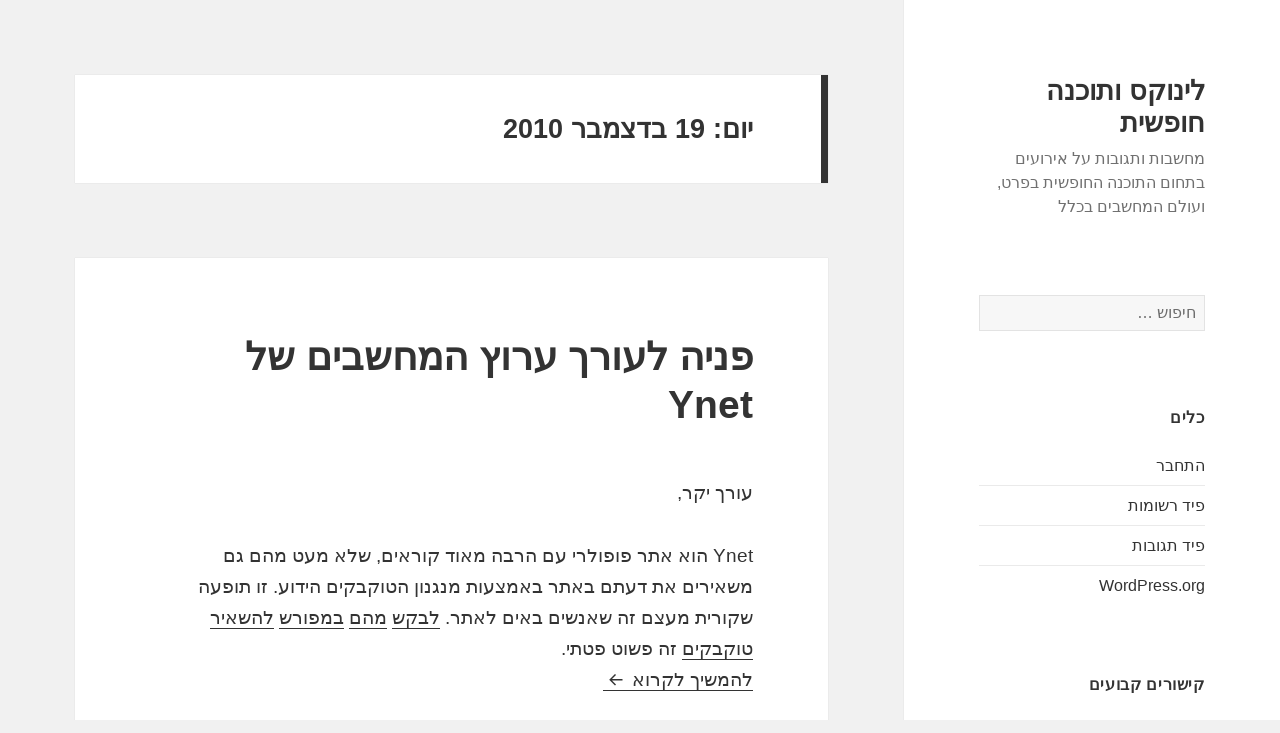

--- FILE ---
content_type: text/html; charset=UTF-8
request_url: https://blog.shemesh.biz/2010/12/19/
body_size: 13043
content:
<!DOCTYPE html>
<html dir="rtl" lang="he-IL" class="no-js">
<head>
	<meta charset="UTF-8">
	<meta name="viewport" content="width=device-width">
	<link rel="profile" href="https://gmpg.org/xfn/11">
	<link rel="pingback" href="https://blog.shemesh.biz/xmlrpc.php">
	<script>(function(html){html.className = html.className.replace(/\bno-js\b/,'js')})(document.documentElement);</script>
<meta name='robots' content='index, follow, max-image-preview:large, max-snippet:-1, max-video-preview:-1' />

	<!-- This site is optimized with the Yoast SEO plugin v21.8 - https://yoast.com/wordpress/plugins/seo/ -->
	<title>19 בדצמבר 2010 - לינוקס ותוכנה חופשית</title>
	<link rel="canonical" href="https://blog.shemesh.biz/2010/12/19/" />
	<script type="application/ld+json" class="yoast-schema-graph">{"@context":"https://schema.org","@graph":[{"@type":"CollectionPage","@id":"https://blog.shemesh.biz/2010/12/19/","url":"https://blog.shemesh.biz/2010/12/19/","name":"19 בדצמבר 2010 - לינוקס ותוכנה חופשית","isPartOf":{"@id":"https://blog.shemesh.biz/#website"},"breadcrumb":{"@id":"https://blog.shemesh.biz/2010/12/19/#breadcrumb"},"inLanguage":"he-IL"},{"@type":"BreadcrumbList","@id":"https://blog.shemesh.biz/2010/12/19/#breadcrumb","itemListElement":[{"@type":"ListItem","position":1,"name":"Home","item":"https://blog.shemesh.biz/"},{"@type":"ListItem","position":2,"name":"Archives for 19 בדצמבר 2010"}]},{"@type":"WebSite","@id":"https://blog.shemesh.biz/#website","url":"https://blog.shemesh.biz/","name":"לינוקס ותוכנה חופשית","description":"מחשבות ותגובות על אירועים בתחום התוכנה החופשית בפרט, ועולם המחשבים בכלל","potentialAction":[{"@type":"SearchAction","target":{"@type":"EntryPoint","urlTemplate":"https://blog.shemesh.biz/?s={search_term_string}"},"query-input":"required name=search_term_string"}],"inLanguage":"he-IL"}]}</script>
	<!-- / Yoast SEO plugin. -->


<link rel="alternate" type="application/rss+xml" title="לינוקס ותוכנה חופשית &laquo; פיד‏" href="https://blog.shemesh.biz/feed/" />
<link rel="alternate" type="application/rss+xml" title="לינוקס ותוכנה חופשית &laquo; פיד תגובות‏" href="https://blog.shemesh.biz/comments/feed/" />
<script>
window._wpemojiSettings = {"baseUrl":"https:\/\/s.w.org\/images\/core\/emoji\/14.0.0\/72x72\/","ext":".png","svgUrl":"https:\/\/s.w.org\/images\/core\/emoji\/14.0.0\/svg\/","svgExt":".svg","source":{"concatemoji":"https:\/\/blog.shemesh.biz\/wp-includes\/js\/wp-emoji-release.min.js?ver=6.3.1"}};
/*! This file is auto-generated */
!function(i,n){var o,s,e;function c(e){try{var t={supportTests:e,timestamp:(new Date).valueOf()};sessionStorage.setItem(o,JSON.stringify(t))}catch(e){}}function p(e,t,n){e.clearRect(0,0,e.canvas.width,e.canvas.height),e.fillText(t,0,0);var t=new Uint32Array(e.getImageData(0,0,e.canvas.width,e.canvas.height).data),r=(e.clearRect(0,0,e.canvas.width,e.canvas.height),e.fillText(n,0,0),new Uint32Array(e.getImageData(0,0,e.canvas.width,e.canvas.height).data));return t.every(function(e,t){return e===r[t]})}function u(e,t,n){switch(t){case"flag":return n(e,"\ud83c\udff3\ufe0f\u200d\u26a7\ufe0f","\ud83c\udff3\ufe0f\u200b\u26a7\ufe0f")?!1:!n(e,"\ud83c\uddfa\ud83c\uddf3","\ud83c\uddfa\u200b\ud83c\uddf3")&&!n(e,"\ud83c\udff4\udb40\udc67\udb40\udc62\udb40\udc65\udb40\udc6e\udb40\udc67\udb40\udc7f","\ud83c\udff4\u200b\udb40\udc67\u200b\udb40\udc62\u200b\udb40\udc65\u200b\udb40\udc6e\u200b\udb40\udc67\u200b\udb40\udc7f");case"emoji":return!n(e,"\ud83e\udef1\ud83c\udffb\u200d\ud83e\udef2\ud83c\udfff","\ud83e\udef1\ud83c\udffb\u200b\ud83e\udef2\ud83c\udfff")}return!1}function f(e,t,n){var r="undefined"!=typeof WorkerGlobalScope&&self instanceof WorkerGlobalScope?new OffscreenCanvas(300,150):i.createElement("canvas"),a=r.getContext("2d",{willReadFrequently:!0}),o=(a.textBaseline="top",a.font="600 32px Arial",{});return e.forEach(function(e){o[e]=t(a,e,n)}),o}function t(e){var t=i.createElement("script");t.src=e,t.defer=!0,i.head.appendChild(t)}"undefined"!=typeof Promise&&(o="wpEmojiSettingsSupports",s=["flag","emoji"],n.supports={everything:!0,everythingExceptFlag:!0},e=new Promise(function(e){i.addEventListener("DOMContentLoaded",e,{once:!0})}),new Promise(function(t){var n=function(){try{var e=JSON.parse(sessionStorage.getItem(o));if("object"==typeof e&&"number"==typeof e.timestamp&&(new Date).valueOf()<e.timestamp+604800&&"object"==typeof e.supportTests)return e.supportTests}catch(e){}return null}();if(!n){if("undefined"!=typeof Worker&&"undefined"!=typeof OffscreenCanvas&&"undefined"!=typeof URL&&URL.createObjectURL&&"undefined"!=typeof Blob)try{var e="postMessage("+f.toString()+"("+[JSON.stringify(s),u.toString(),p.toString()].join(",")+"));",r=new Blob([e],{type:"text/javascript"}),a=new Worker(URL.createObjectURL(r),{name:"wpTestEmojiSupports"});return void(a.onmessage=function(e){c(n=e.data),a.terminate(),t(n)})}catch(e){}c(n=f(s,u,p))}t(n)}).then(function(e){for(var t in e)n.supports[t]=e[t],n.supports.everything=n.supports.everything&&n.supports[t],"flag"!==t&&(n.supports.everythingExceptFlag=n.supports.everythingExceptFlag&&n.supports[t]);n.supports.everythingExceptFlag=n.supports.everythingExceptFlag&&!n.supports.flag,n.DOMReady=!1,n.readyCallback=function(){n.DOMReady=!0}}).then(function(){return e}).then(function(){var e;n.supports.everything||(n.readyCallback(),(e=n.source||{}).concatemoji?t(e.concatemoji):e.wpemoji&&e.twemoji&&(t(e.twemoji),t(e.wpemoji)))}))}((window,document),window._wpemojiSettings);
</script>
<style>
img.wp-smiley,
img.emoji {
	display: inline !important;
	border: none !important;
	box-shadow: none !important;
	height: 1em !important;
	width: 1em !important;
	margin: 0 0.07em !important;
	vertical-align: -0.1em !important;
	background: none !important;
	padding: 0 !important;
}
</style>
	<link rel='stylesheet' id='wp-block-library-rtl-css' href='https://blog.shemesh.biz/wp-includes/css/dist/block-library/style-rtl.min.css?ver=6.3.1' media='all' />
<style id='wp-block-library-theme-inline-css'>
.wp-block-audio figcaption{color:#555;font-size:13px;text-align:center}.is-dark-theme .wp-block-audio figcaption{color:hsla(0,0%,100%,.65)}.wp-block-audio{margin:0 0 1em}.wp-block-code{border:1px solid #ccc;border-radius:4px;font-family:Menlo,Consolas,monaco,monospace;padding:.8em 1em}.wp-block-embed figcaption{color:#555;font-size:13px;text-align:center}.is-dark-theme .wp-block-embed figcaption{color:hsla(0,0%,100%,.65)}.wp-block-embed{margin:0 0 1em}.blocks-gallery-caption{color:#555;font-size:13px;text-align:center}.is-dark-theme .blocks-gallery-caption{color:hsla(0,0%,100%,.65)}.wp-block-image figcaption{color:#555;font-size:13px;text-align:center}.is-dark-theme .wp-block-image figcaption{color:hsla(0,0%,100%,.65)}.wp-block-image{margin:0 0 1em}.wp-block-pullquote{border-bottom:4px solid;border-top:4px solid;color:currentColor;margin-bottom:1.75em}.wp-block-pullquote cite,.wp-block-pullquote footer,.wp-block-pullquote__citation{color:currentColor;font-size:.8125em;font-style:normal;text-transform:uppercase}.wp-block-quote{border-left:.25em solid;margin:0 0 1.75em;padding-left:1em}.wp-block-quote cite,.wp-block-quote footer{color:currentColor;font-size:.8125em;font-style:normal;position:relative}.wp-block-quote.has-text-align-right{border-left:none;border-right:.25em solid;padding-left:0;padding-right:1em}.wp-block-quote.has-text-align-center{border:none;padding-left:0}.wp-block-quote.is-large,.wp-block-quote.is-style-large,.wp-block-quote.is-style-plain{border:none}.wp-block-search .wp-block-search__label{font-weight:700}.wp-block-search__button{border:1px solid #ccc;padding:.375em .625em}:where(.wp-block-group.has-background){padding:1.25em 2.375em}.wp-block-separator.has-css-opacity{opacity:.4}.wp-block-separator{border:none;border-bottom:2px solid;margin-left:auto;margin-right:auto}.wp-block-separator.has-alpha-channel-opacity{opacity:1}.wp-block-separator:not(.is-style-wide):not(.is-style-dots){width:100px}.wp-block-separator.has-background:not(.is-style-dots){border-bottom:none;height:1px}.wp-block-separator.has-background:not(.is-style-wide):not(.is-style-dots){height:2px}.wp-block-table{margin:0 0 1em}.wp-block-table td,.wp-block-table th{word-break:normal}.wp-block-table figcaption{color:#555;font-size:13px;text-align:center}.is-dark-theme .wp-block-table figcaption{color:hsla(0,0%,100%,.65)}.wp-block-video figcaption{color:#555;font-size:13px;text-align:center}.is-dark-theme .wp-block-video figcaption{color:hsla(0,0%,100%,.65)}.wp-block-video{margin:0 0 1em}.wp-block-template-part.has-background{margin-bottom:0;margin-top:0;padding:1.25em 2.375em}
</style>
<style id='classic-theme-styles-inline-css'>
/*! This file is auto-generated */
.wp-block-button__link{color:#fff;background-color:#32373c;border-radius:9999px;box-shadow:none;text-decoration:none;padding:calc(.667em + 2px) calc(1.333em + 2px);font-size:1.125em}.wp-block-file__button{background:#32373c;color:#fff;text-decoration:none}
</style>
<style id='global-styles-inline-css'>
body{--wp--preset--color--black: #000000;--wp--preset--color--cyan-bluish-gray: #abb8c3;--wp--preset--color--white: #fff;--wp--preset--color--pale-pink: #f78da7;--wp--preset--color--vivid-red: #cf2e2e;--wp--preset--color--luminous-vivid-orange: #ff6900;--wp--preset--color--luminous-vivid-amber: #fcb900;--wp--preset--color--light-green-cyan: #7bdcb5;--wp--preset--color--vivid-green-cyan: #00d084;--wp--preset--color--pale-cyan-blue: #8ed1fc;--wp--preset--color--vivid-cyan-blue: #0693e3;--wp--preset--color--vivid-purple: #9b51e0;--wp--preset--color--dark-gray: #111;--wp--preset--color--light-gray: #f1f1f1;--wp--preset--color--yellow: #f4ca16;--wp--preset--color--dark-brown: #352712;--wp--preset--color--medium-pink: #e53b51;--wp--preset--color--light-pink: #ffe5d1;--wp--preset--color--dark-purple: #2e2256;--wp--preset--color--purple: #674970;--wp--preset--color--blue-gray: #22313f;--wp--preset--color--bright-blue: #55c3dc;--wp--preset--color--light-blue: #e9f2f9;--wp--preset--gradient--vivid-cyan-blue-to-vivid-purple: linear-gradient(135deg,rgba(6,147,227,1) 0%,rgb(155,81,224) 100%);--wp--preset--gradient--light-green-cyan-to-vivid-green-cyan: linear-gradient(135deg,rgb(122,220,180) 0%,rgb(0,208,130) 100%);--wp--preset--gradient--luminous-vivid-amber-to-luminous-vivid-orange: linear-gradient(135deg,rgba(252,185,0,1) 0%,rgba(255,105,0,1) 100%);--wp--preset--gradient--luminous-vivid-orange-to-vivid-red: linear-gradient(135deg,rgba(255,105,0,1) 0%,rgb(207,46,46) 100%);--wp--preset--gradient--very-light-gray-to-cyan-bluish-gray: linear-gradient(135deg,rgb(238,238,238) 0%,rgb(169,184,195) 100%);--wp--preset--gradient--cool-to-warm-spectrum: linear-gradient(135deg,rgb(74,234,220) 0%,rgb(151,120,209) 20%,rgb(207,42,186) 40%,rgb(238,44,130) 60%,rgb(251,105,98) 80%,rgb(254,248,76) 100%);--wp--preset--gradient--blush-light-purple: linear-gradient(135deg,rgb(255,206,236) 0%,rgb(152,150,240) 100%);--wp--preset--gradient--blush-bordeaux: linear-gradient(135deg,rgb(254,205,165) 0%,rgb(254,45,45) 50%,rgb(107,0,62) 100%);--wp--preset--gradient--luminous-dusk: linear-gradient(135deg,rgb(255,203,112) 0%,rgb(199,81,192) 50%,rgb(65,88,208) 100%);--wp--preset--gradient--pale-ocean: linear-gradient(135deg,rgb(255,245,203) 0%,rgb(182,227,212) 50%,rgb(51,167,181) 100%);--wp--preset--gradient--electric-grass: linear-gradient(135deg,rgb(202,248,128) 0%,rgb(113,206,126) 100%);--wp--preset--gradient--midnight: linear-gradient(135deg,rgb(2,3,129) 0%,rgb(40,116,252) 100%);--wp--preset--gradient--dark-gray-gradient-gradient: linear-gradient(90deg, rgba(17,17,17,1) 0%, rgba(42,42,42,1) 100%);--wp--preset--gradient--light-gray-gradient: linear-gradient(90deg, rgba(241,241,241,1) 0%, rgba(215,215,215,1) 100%);--wp--preset--gradient--white-gradient: linear-gradient(90deg, rgba(255,255,255,1) 0%, rgba(230,230,230,1) 100%);--wp--preset--gradient--yellow-gradient: linear-gradient(90deg, rgba(244,202,22,1) 0%, rgba(205,168,10,1) 100%);--wp--preset--gradient--dark-brown-gradient: linear-gradient(90deg, rgba(53,39,18,1) 0%, rgba(91,67,31,1) 100%);--wp--preset--gradient--medium-pink-gradient: linear-gradient(90deg, rgba(229,59,81,1) 0%, rgba(209,28,51,1) 100%);--wp--preset--gradient--light-pink-gradient: linear-gradient(90deg, rgba(255,229,209,1) 0%, rgba(255,200,158,1) 100%);--wp--preset--gradient--dark-purple-gradient: linear-gradient(90deg, rgba(46,34,86,1) 0%, rgba(66,48,123,1) 100%);--wp--preset--gradient--purple-gradient: linear-gradient(90deg, rgba(103,73,112,1) 0%, rgba(131,93,143,1) 100%);--wp--preset--gradient--blue-gray-gradient: linear-gradient(90deg, rgba(34,49,63,1) 0%, rgba(52,75,96,1) 100%);--wp--preset--gradient--bright-blue-gradient: linear-gradient(90deg, rgba(85,195,220,1) 0%, rgba(43,180,211,1) 100%);--wp--preset--gradient--light-blue-gradient: linear-gradient(90deg, rgba(233,242,249,1) 0%, rgba(193,218,238,1) 100%);--wp--preset--font-size--small: 13px;--wp--preset--font-size--medium: 20px;--wp--preset--font-size--large: 36px;--wp--preset--font-size--x-large: 42px;--wp--preset--spacing--20: 0.44rem;--wp--preset--spacing--30: 0.67rem;--wp--preset--spacing--40: 1rem;--wp--preset--spacing--50: 1.5rem;--wp--preset--spacing--60: 2.25rem;--wp--preset--spacing--70: 3.38rem;--wp--preset--spacing--80: 5.06rem;--wp--preset--shadow--natural: 6px 6px 9px rgba(0, 0, 0, 0.2);--wp--preset--shadow--deep: 12px 12px 50px rgba(0, 0, 0, 0.4);--wp--preset--shadow--sharp: 6px 6px 0px rgba(0, 0, 0, 0.2);--wp--preset--shadow--outlined: 6px 6px 0px -3px rgba(255, 255, 255, 1), 6px 6px rgba(0, 0, 0, 1);--wp--preset--shadow--crisp: 6px 6px 0px rgba(0, 0, 0, 1);}:where(.is-layout-flex){gap: 0.5em;}:where(.is-layout-grid){gap: 0.5em;}body .is-layout-flow > .alignleft{float: left;margin-inline-start: 0;margin-inline-end: 2em;}body .is-layout-flow > .alignright{float: right;margin-inline-start: 2em;margin-inline-end: 0;}body .is-layout-flow > .aligncenter{margin-left: auto !important;margin-right: auto !important;}body .is-layout-constrained > .alignleft{float: left;margin-inline-start: 0;margin-inline-end: 2em;}body .is-layout-constrained > .alignright{float: right;margin-inline-start: 2em;margin-inline-end: 0;}body .is-layout-constrained > .aligncenter{margin-left: auto !important;margin-right: auto !important;}body .is-layout-constrained > :where(:not(.alignleft):not(.alignright):not(.alignfull)){max-width: var(--wp--style--global--content-size);margin-left: auto !important;margin-right: auto !important;}body .is-layout-constrained > .alignwide{max-width: var(--wp--style--global--wide-size);}body .is-layout-flex{display: flex;}body .is-layout-flex{flex-wrap: wrap;align-items: center;}body .is-layout-flex > *{margin: 0;}body .is-layout-grid{display: grid;}body .is-layout-grid > *{margin: 0;}:where(.wp-block-columns.is-layout-flex){gap: 2em;}:where(.wp-block-columns.is-layout-grid){gap: 2em;}:where(.wp-block-post-template.is-layout-flex){gap: 1.25em;}:where(.wp-block-post-template.is-layout-grid){gap: 1.25em;}.has-black-color{color: var(--wp--preset--color--black) !important;}.has-cyan-bluish-gray-color{color: var(--wp--preset--color--cyan-bluish-gray) !important;}.has-white-color{color: var(--wp--preset--color--white) !important;}.has-pale-pink-color{color: var(--wp--preset--color--pale-pink) !important;}.has-vivid-red-color{color: var(--wp--preset--color--vivid-red) !important;}.has-luminous-vivid-orange-color{color: var(--wp--preset--color--luminous-vivid-orange) !important;}.has-luminous-vivid-amber-color{color: var(--wp--preset--color--luminous-vivid-amber) !important;}.has-light-green-cyan-color{color: var(--wp--preset--color--light-green-cyan) !important;}.has-vivid-green-cyan-color{color: var(--wp--preset--color--vivid-green-cyan) !important;}.has-pale-cyan-blue-color{color: var(--wp--preset--color--pale-cyan-blue) !important;}.has-vivid-cyan-blue-color{color: var(--wp--preset--color--vivid-cyan-blue) !important;}.has-vivid-purple-color{color: var(--wp--preset--color--vivid-purple) !important;}.has-black-background-color{background-color: var(--wp--preset--color--black) !important;}.has-cyan-bluish-gray-background-color{background-color: var(--wp--preset--color--cyan-bluish-gray) !important;}.has-white-background-color{background-color: var(--wp--preset--color--white) !important;}.has-pale-pink-background-color{background-color: var(--wp--preset--color--pale-pink) !important;}.has-vivid-red-background-color{background-color: var(--wp--preset--color--vivid-red) !important;}.has-luminous-vivid-orange-background-color{background-color: var(--wp--preset--color--luminous-vivid-orange) !important;}.has-luminous-vivid-amber-background-color{background-color: var(--wp--preset--color--luminous-vivid-amber) !important;}.has-light-green-cyan-background-color{background-color: var(--wp--preset--color--light-green-cyan) !important;}.has-vivid-green-cyan-background-color{background-color: var(--wp--preset--color--vivid-green-cyan) !important;}.has-pale-cyan-blue-background-color{background-color: var(--wp--preset--color--pale-cyan-blue) !important;}.has-vivid-cyan-blue-background-color{background-color: var(--wp--preset--color--vivid-cyan-blue) !important;}.has-vivid-purple-background-color{background-color: var(--wp--preset--color--vivid-purple) !important;}.has-black-border-color{border-color: var(--wp--preset--color--black) !important;}.has-cyan-bluish-gray-border-color{border-color: var(--wp--preset--color--cyan-bluish-gray) !important;}.has-white-border-color{border-color: var(--wp--preset--color--white) !important;}.has-pale-pink-border-color{border-color: var(--wp--preset--color--pale-pink) !important;}.has-vivid-red-border-color{border-color: var(--wp--preset--color--vivid-red) !important;}.has-luminous-vivid-orange-border-color{border-color: var(--wp--preset--color--luminous-vivid-orange) !important;}.has-luminous-vivid-amber-border-color{border-color: var(--wp--preset--color--luminous-vivid-amber) !important;}.has-light-green-cyan-border-color{border-color: var(--wp--preset--color--light-green-cyan) !important;}.has-vivid-green-cyan-border-color{border-color: var(--wp--preset--color--vivid-green-cyan) !important;}.has-pale-cyan-blue-border-color{border-color: var(--wp--preset--color--pale-cyan-blue) !important;}.has-vivid-cyan-blue-border-color{border-color: var(--wp--preset--color--vivid-cyan-blue) !important;}.has-vivid-purple-border-color{border-color: var(--wp--preset--color--vivid-purple) !important;}.has-vivid-cyan-blue-to-vivid-purple-gradient-background{background: var(--wp--preset--gradient--vivid-cyan-blue-to-vivid-purple) !important;}.has-light-green-cyan-to-vivid-green-cyan-gradient-background{background: var(--wp--preset--gradient--light-green-cyan-to-vivid-green-cyan) !important;}.has-luminous-vivid-amber-to-luminous-vivid-orange-gradient-background{background: var(--wp--preset--gradient--luminous-vivid-amber-to-luminous-vivid-orange) !important;}.has-luminous-vivid-orange-to-vivid-red-gradient-background{background: var(--wp--preset--gradient--luminous-vivid-orange-to-vivid-red) !important;}.has-very-light-gray-to-cyan-bluish-gray-gradient-background{background: var(--wp--preset--gradient--very-light-gray-to-cyan-bluish-gray) !important;}.has-cool-to-warm-spectrum-gradient-background{background: var(--wp--preset--gradient--cool-to-warm-spectrum) !important;}.has-blush-light-purple-gradient-background{background: var(--wp--preset--gradient--blush-light-purple) !important;}.has-blush-bordeaux-gradient-background{background: var(--wp--preset--gradient--blush-bordeaux) !important;}.has-luminous-dusk-gradient-background{background: var(--wp--preset--gradient--luminous-dusk) !important;}.has-pale-ocean-gradient-background{background: var(--wp--preset--gradient--pale-ocean) !important;}.has-electric-grass-gradient-background{background: var(--wp--preset--gradient--electric-grass) !important;}.has-midnight-gradient-background{background: var(--wp--preset--gradient--midnight) !important;}.has-small-font-size{font-size: var(--wp--preset--font-size--small) !important;}.has-medium-font-size{font-size: var(--wp--preset--font-size--medium) !important;}.has-large-font-size{font-size: var(--wp--preset--font-size--large) !important;}.has-x-large-font-size{font-size: var(--wp--preset--font-size--x-large) !important;}
.wp-block-navigation a:where(:not(.wp-element-button)){color: inherit;}
:where(.wp-block-post-template.is-layout-flex){gap: 1.25em;}:where(.wp-block-post-template.is-layout-grid){gap: 1.25em;}
:where(.wp-block-columns.is-layout-flex){gap: 2em;}:where(.wp-block-columns.is-layout-grid){gap: 2em;}
.wp-block-pullquote{font-size: 1.5em;line-height: 1.6;}
</style>
<link rel='stylesheet' id='twentyfifteen-fonts-css' href='https://blog.shemesh.biz/wp-content/themes/twentyfifteen/assets/fonts/inconsolata.css?ver=20230328' media='all' />
<link rel='stylesheet' id='genericons-css' href='https://blog.shemesh.biz/wp-content/themes/twentyfifteen/genericons/genericons.css?ver=20201026' media='all' />
<link rel='stylesheet' id='twentyfifteen-style-css' href='https://blog.shemesh.biz/wp-content/themes/twentyfifteen/style.css?ver=20231107' media='all' />
<link rel='stylesheet' id='twentyfifteen-block-style-css' href='https://blog.shemesh.biz/wp-content/themes/twentyfifteen/css/blocks.css?ver=20230623' media='all' />
<script src='https://blog.shemesh.biz/wp-includes/js/jquery/jquery.min.js?ver=3.7.0' id='jquery-core-js'></script>
<script src='https://blog.shemesh.biz/wp-includes/js/jquery/jquery-migrate.min.js?ver=3.4.1' id='jquery-migrate-js'></script>
<script id='twentyfifteen-script-js-extra'>
var screenReaderText = {"expand":"<span class=\"screen-reader-text\">\u05d4\u05e6\u05d2 \u05ea\u05e4\u05e8\u05d9\u05d8<\/span>","collapse":"<span class=\"screen-reader-text\">\u05d4\u05e1\u05ea\u05e8 \u05ea\u05e4\u05e8\u05d9\u05d8<\/span>"};
</script>
<script src='https://blog.shemesh.biz/wp-content/themes/twentyfifteen/js/functions.js?ver=20221101' id='twentyfifteen-script-js' defer data-wp-strategy='defer'></script>
<link rel="https://api.w.org/" href="https://blog.shemesh.biz/wp-json/" /><link rel="EditURI" type="application/rsd+xml" title="RSD" href="https://blog.shemesh.biz/xmlrpc.php?rsd" />
<link rel="stylesheet" href="https://blog.shemesh.biz/wp-content/themes/twentyfifteen/rtl.css" media="screen" /><meta name="generator" content="WordPress 6.3.1" />
<style>.recentcomments a{display:inline !important;padding:0 !important;margin:0 !important;}</style><!-- All in one Favicon 4.8 --><link rel="icon" href="/favicon.gif" type="image/gif"/>
</head>

<body class="rtl archive date wp-embed-responsive">
<div id="page" class="hfeed site">
	<a class="skip-link screen-reader-text" href="#content">
		לדלג לתוכן	</a>

	<div id="sidebar" class="sidebar">
		<header id="masthead" class="site-header">
			<div class="site-branding">
										<p class="site-title"><a href="https://blog.shemesh.biz/" rel="home">לינוקס ותוכנה חופשית</a></p>
												<p class="site-description">מחשבות ותגובות על אירועים בתחום התוכנה החופשית בפרט, ועולם המחשבים בכלל</p>
										<button class="secondary-toggle">תפריטים ווידג'טים</button>
			</div><!-- .site-branding -->
		</header><!-- .site-header -->

			<div id="secondary" class="secondary">

		
		
					<div id="widget-area" class="widget-area" role="complementary">
				<aside id="search-2" class="widget widget_search"><form role="search" method="get" class="search-form" action="https://blog.shemesh.biz/">
				<label>
					<span class="screen-reader-text">חיפוש:</span>
					<input type="search" class="search-field" placeholder="חיפוש &hellip;" value="" name="s" />
				</label>
				<input type="submit" class="search-submit screen-reader-text" value="חיפוש" />
			</form></aside><aside id="meta-2" class="widget widget_meta"><h2 class="widget-title">כלים</h2><nav aria-label="כלים">
		<ul>
						<li><a rel="nofollow" href="https://blog.shemesh.biz/wp-login.php">התחבר</a></li>
			<li><a href="https://blog.shemesh.biz/feed/">פיד רשומות</a></li>
			<li><a href="https://blog.shemesh.biz/comments/feed/">פיד תגובות</a></li>

			<li><a href="https://he.wordpress.org/">WordPress.org</a></li>
		</ul>

		</nav></aside><aside id="pages-3" class="widget widget_pages"><h2 class="widget-title">קישורים קבועים</h2><nav aria-label="קישורים קבועים">
			<ul>
				<li class="page_item page-item-387"><a href="https://blog.shemesh.biz/wordpress_israblog_import/">Israblog import: תוסף ל-WordPress</a></li>
<li class="page_item page-item-2"><a href="https://blog.shemesh.biz/about/">אודות</a></li>
<li class="page_item page-item-398"><a href="https://blog.shemesh.biz/%d7%9e%d7%99%d7%a0%d7%95%d7%99-%d7%9c%d7%91%d7%9c%d7%95%d7%92/">מנוי לבלוג</a></li>
			</ul>

			</nav></aside><aside id="linkcat-34" class="widget widget_links"><h2 class="widget-title">בלוגים שאני קורא</h2>
	<ul class='xoxo blogroll'>
<li><a href="http://www.schneier.com/blog/" rel="colleague" title="ברוס שנייר">Scheier on Security</a></li>
<li><a href="http://ira.abramov.org/blog/" rel="friend met" title="עירא אברמוב">אסכולת הכורסא</a></li>
<li><a href="http://israblog.nana.co.il/blogread.asp?blog=5460" title="אחת רק האחת">בטחון בתנועה</a></li>
<li><a href="http://room404.net/" rel="acquaintance met" title="עידו קינן">חדר 404</a></li>

	</ul>
</aside>
<aside id="linkcat-40" class="widget widget_links"><h2 class="widget-title">חברת הייעוץ שלי</h2>
	<ul class='xoxo blogroll'>
<li><a href="https://lingnu.com" title="ביצוע פרוייקטים בתחומים של לינוקס, קרנל וקוד פתוח בכלל"><img src="https://blog.shemesh.biz/files/Lingnu.png"  alt="לינגנו ייעוץ קוד פתוח בע&quot;מ"  title="ביצוע פרוייקטים בתחומים של לינוקס, קרנל וקוד פתוח בכלל" /></a></li>

	</ul>
</aside>
<aside id="linkcat-35" class="widget widget_links"><h2 class="widget-title">פלאגאינים שאני משתמש</h2>
	<ul class='xoxo blogroll'>
<li><a href="http://priyadi.net/archives/2005/03/29/wordpress-browser-detection-plugin/" title="תצוגת דפדפן ומערכת ההפעלה בהם מגיבים משתמשים">Browser Detection</a></li>
<li><a href="http://wordpress.org/extend/plugins/httpbl/" title="&#8220;רשימות שחורות&#8221; של comment spammers על פי IP">http:BL</a></li>
<li><a href="http://tantannoodles.com/toolkit/spam-filter/">Simple Spam Filter</a></li>
<li><a href="http://wordpress.org/extend/plugins/subscribe2/" title="מאפשר רישום לקבלת מייל כשהבלוג מתעדכן">Subscribe2</a></li>
<li><a href="http://txfx.net/code/wordpress/subscribe-to-comments/">הודעה למגיבים שענו להם</a></li>
<li><a href="http://www.digitalramble.com/favicon-manager-wordpress-plugin/" title="מאפשר הוספת איקון לוורדפרס">שליטה על favicon</a></li>

	</ul>
</aside>
<aside id="text-4" class="widget widget_text"><h2 class="widget-title">רשיון שימוש</h2>			<div class="textwidget"><a rel="license" href="http://creativecommons.org/licenses/by-sa/4.0/"><img alt="Creative Commons License" style="border-width:0" src="https://i.creativecommons.org/l/by-sa/4.0/88x31.png" /></a><br /><span xmlns:dct="http://purl.org/dc/terms/" href="http://purl.org/dc/dcmitype/Text" property="dct:title" rel="dct:type">לינוקס ותוכנה חופשית</span> נכתבת ע״י <a xmlns:cc="http://creativecommons.org/ns#" href="http://blog.shemesh.biz" property="cc:attributionName" rel="cc:attributionURL">שחר שמש</a> ומופצת תחת רשיון <a rel="license" href="http://creativecommons.org/licenses/by-sa/4.0/">Creative Commons Attribution-ShareAlike 4.0 International License</a></div>
		</aside><aside id="recent-comments-2" class="widget widget_recent_comments"><h2 class="widget-title">תגובות אחרונות</h2><nav aria-label="תגובות אחרונות"><ul id="recentcomments"><li class="recentcomments"><span class="comment-author-link"><a href="https://practical-pl.org" class="url" rel="ugc external nofollow">שחר שמש</a></span> על <a href="https://blog.shemesh.biz/2020/10/1279/#comment-63447">על המחאה. חלק ב׳: איך אפשר יותר טוב</a></li><li class="recentcomments"><span class="comment-author-link">מאיר מאור</span> על <a href="https://blog.shemesh.biz/2020/10/1279/#comment-63425">על המחאה. חלק ב׳: איך אפשר יותר טוב</a></li><li class="recentcomments"><span class="comment-author-link"><a href="https://blog.shemesh.biz/2020/10/1279/" class="url" rel="ugc">על המחאה. חלק ב׳: איך אפשר יותר טוב - לינוקס ותוכנה חופשית</a></span> על <a href="https://blog.shemesh.biz/2020/10/%d7%a2%d7%9c-%d7%94%d7%9e%d7%97%d7%90%d7%94-%d7%97%d7%9c%d7%a7-%d7%90%d7%b3-%d7%9e%d7%94-%d7%94%d7%91%d7%a2%d7%99%d7%94/#comment-63321">על המחאה. חלק א׳: מה הבעיה?</a></li><li class="recentcomments"><span class="comment-author-link"><a href="https://practical-pl.org" class="url" rel="ugc external nofollow">שחר שמש</a></span> על <a href="https://blog.shemesh.biz/2020/10/%d7%a2%d7%9c-%d7%94%d7%9e%d7%97%d7%90%d7%94-%d7%97%d7%9c%d7%a7-%d7%90%d7%b3-%d7%9e%d7%94-%d7%94%d7%91%d7%a2%d7%99%d7%94/#comment-63320">על המחאה. חלק א׳: מה הבעיה?</a></li><li class="recentcomments"><span class="comment-author-link">אורי שמש</span> על <a href="https://blog.shemesh.biz/2020/10/%d7%a2%d7%9c-%d7%94%d7%9e%d7%97%d7%90%d7%94-%d7%97%d7%9c%d7%a7-%d7%90%d7%b3-%d7%9e%d7%94-%d7%94%d7%91%d7%a2%d7%99%d7%94/#comment-63319">על המחאה. חלק א׳: מה הבעיה?</a></li></ul></nav></aside><aside id="calendar-2" class="widget widget_calendar"><h2 class="widget-title">לוח שנה</h2><div id="calendar_wrap" class="calendar_wrap"><table id="wp-calendar" class="wp-calendar-table">
	<caption>דצמבר 2010</caption>
	<thead>
	<tr>
		<th scope="col" title="יום ראשון">א</th>
		<th scope="col" title="יום שני">ב</th>
		<th scope="col" title="יום שלישי">ג</th>
		<th scope="col" title="יום רביעי">ד</th>
		<th scope="col" title="יום חמישי">ה</th>
		<th scope="col" title="יום שישי">ו</th>
		<th scope="col" title="שבת">ש</th>
	</tr>
	</thead>
	<tbody>
	<tr>
		<td colspan="3" class="pad">&nbsp;</td><td>1</td><td>2</td><td>3</td><td>4</td>
	</tr>
	<tr>
		<td>5</td><td>6</td><td><a href="https://blog.shemesh.biz/2010/12/07/" aria-label="פוסטים פורסמו ב-7 בDecember 2010">7</a></td><td>8</td><td>9</td><td><a href="https://blog.shemesh.biz/2010/12/10/" aria-label="פוסטים פורסמו ב-10 בDecember 2010">10</a></td><td>11</td>
	</tr>
	<tr>
		<td>12</td><td>13</td><td>14</td><td>15</td><td>16</td><td>17</td><td>18</td>
	</tr>
	<tr>
		<td><a href="https://blog.shemesh.biz/2010/12/19/" aria-label="פוסטים פורסמו ב-19 בDecember 2010">19</a></td><td>20</td><td><a href="https://blog.shemesh.biz/2010/12/21/" aria-label="פוסטים פורסמו ב-21 בDecember 2010">21</a></td><td>22</td><td>23</td><td>24</td><td>25</td>
	</tr>
	<tr>
		<td>26</td><td>27</td><td><a href="https://blog.shemesh.biz/2010/12/28/" aria-label="פוסטים פורסמו ב-28 בDecember 2010">28</a></td><td><a href="https://blog.shemesh.biz/2010/12/29/" aria-label="פוסטים פורסמו ב-29 בDecember 2010">29</a></td><td>30</td><td>31</td>
		<td class="pad" colspan="1">&nbsp;</td>
	</tr>
	</tbody>
	</table><nav aria-label="החודשים הקודמים והבאים" class="wp-calendar-nav">
		<span class="wp-calendar-nav-prev"><a href="https://blog.shemesh.biz/2010/11/">&laquo; נוב</a></span>
		<span class="pad">&nbsp;</span>
		<span class="wp-calendar-nav-next"><a href="https://blog.shemesh.biz/2011/01/">ינו &raquo;</a></span>
	</nav></div></aside><aside id="tag_cloud-2" class="widget widget_tag_cloud"><h2 class="widget-title">תגיות</h2><nav aria-label="תגיות"><div class="tagcloud"><ul class='wp-tag-cloud' role='list'>
	<li><a href="https://blog.shemesh.biz/tags/bidi/" class="tag-cloud-link tag-link-48 tag-link-position-1" style="font-size: 11.5pt;" aria-label="BiDi (4 פריטים)">BiDi</a></li>
	<li><a href="https://blog.shemesh.biz/tags/%d7%90%d7%91%d7%98%d7%97%d7%aa-%d7%9e%d7%99%d7%93%d7%a2-%d7%95%d7%90%d7%9e%d7%99%d7%a0%d7%95%d7%aa/" class="tag-cloud-link tag-link-14 tag-link-position-2" style="font-size: 18.15pt;" aria-label="אבטחת מידע ואמינות (28 פריטים)">אבטחת מידע ואמינות</a></li>
	<li><a href="https://blog.shemesh.biz/tags/%d7%90%d7%95%d7%92%d7%95%d7%a1%d7%98-%d7%a4%d7%99%d7%a0%d7%92%d7%95%d7%95%d7%99%d7%9f/" class="tag-cloud-link tag-link-37 tag-link-position-3" style="font-size: 14.125pt;" aria-label="אוגוסט פינגווין (9 פריטים)">אוגוסט פינגווין</a></li>
	<li><a href="https://blog.shemesh.biz/tags/%d7%90%d7%99%d7%a0%d7%98%d7%a8%d7%a0%d7%98/" class="tag-cloud-link tag-link-8 tag-link-position-4" style="font-size: 18.5875pt;" aria-label="אינטרנט (31 פריטים)">אינטרנט</a></li>
	<li><a href="https://blog.shemesh.biz/tags/%d7%90%d7%99%d7%a9%d7%99/" class="tag-cloud-link tag-link-9 tag-link-position-5" style="font-size: 18.85pt;" aria-label="אישי (34 פריטים)">אישי</a></li>
	<li><a href="https://blog.shemesh.biz/tags/%d7%90%d7%a0%d7%93%d7%a8%d7%95%d7%90%d7%99%d7%93/" class="tag-cloud-link tag-link-46 tag-link-position-6" style="font-size: 14.475pt;" aria-label="אנדרואיד (10 פריטים)">אנדרואיד</a></li>
	<li><a href="https://blog.shemesh.biz/tags/%d7%91%d7%99%d7%a7%d7%95%d7%a8%d7%aa/" class="tag-cloud-link tag-link-13 tag-link-position-7" style="font-size: 20.425pt;" aria-label="ביקורת (52 פריטים)">ביקורת</a></li>
	<li><a href="https://blog.shemesh.biz/tags/%d7%91%d7%99%d7%a7%d7%95%d7%a8%d7%aa-%d7%a2%d7%9c-%d7%94%d7%aa%d7%a7%d7%a9%d7%95%d7%a8%d7%aa/" class="tag-cloud-link tag-link-11 tag-link-position-8" style="font-size: 17.625pt;" aria-label="ביקורת על התקשורת (24 פריטים)">ביקורת על התקשורת</a></li>
	<li><a href="https://blog.shemesh.biz/tags/%d7%93%d7%91%d7%99%d7%90%d7%9f/" class="tag-cloud-link tag-link-12 tag-link-position-9" style="font-size: 13.6875pt;" aria-label="דביאן (8 פריטים)">דביאן</a></li>
	<li><a href="https://blog.shemesh.biz/tags/%d7%93%d7%91%d7%a8%d7%99%d7%9d-%d7%a9%d7%9c%d7%95%d7%9e%d7%93%d7%99%d7%9d-%d7%9b%d7%a9%d7%a2%d7%95%d7%91%d7%93%d7%99%d7%9d-%d7%a2%d7%9c-wine/" class="tag-cloud-link tag-link-32 tag-link-position-10" style="font-size: 9.575pt;" aria-label="דברים שלומדים כשעובדים על Wine (2 פריטים)">דברים שלומדים כשעובדים על Wine</a></li>
	<li><a href="https://blog.shemesh.biz/tags/%d7%93%d7%a2%d7%94/" class="tag-cloud-link tag-link-25 tag-link-position-11" style="font-size: 18.15pt;" aria-label="דעה (28 פריטים)">דעה</a></li>
	<li><a href="https://blog.shemesh.biz/tags/%d7%94%d7%90-%d7%94%d7%90/" class="tag-cloud-link tag-link-23 tag-link-position-12" style="font-size: 17.275pt;" aria-label="הא הא (22 פריטים)">הא הא</a></li>
	<li><a href="https://blog.shemesh.biz/tags/%d7%94%d7%97%d7%99%d7%99%d7%9d-%d7%91%d7%9e%d7%93%d7%99%d7%a0%d7%aa-%d7%99%d7%a9%d7%a8%d7%90%d7%9c/" class="tag-cloud-link tag-link-44 tag-link-position-13" style="font-size: 14.825pt;" aria-label="החיים במדינת ישראל (11 פריטים)">החיים במדינת ישראל</a></li>
	<li><a href="https://blog.shemesh.biz/tags/%d7%94%d7%99-%d7%98%d7%a7/" class="tag-cloud-link tag-link-28 tag-link-position-14" style="font-size: 11.5pt;" aria-label="הי טק (4 פריטים)">הי טק</a></li>
	<li><a href="https://blog.shemesh.biz/tags/%d7%94%d7%9b%d7%a8%d7%96%d7%95%d7%aa/" class="tag-cloud-link tag-link-39 tag-link-position-15" style="font-size: 15.7pt;" aria-label="הכרזות (14 פריטים)">הכרזות</a></li>
	<li><a href="https://blog.shemesh.biz/tags/%d7%94%d7%9e%d7%a2%d7%a8%d7%9b%d7%aa-%d7%94%d7%a4%d7%95%d7%9c%d7%99%d7%98%d7%99%d7%aa-%d7%91%d7%99%d7%a9%d7%a8%d7%90%d7%9c/" class="tag-cloud-link tag-link-50 tag-link-position-16" style="font-size: 10.625pt;" aria-label="המערכת הפוליטית בישראל (3 פריטים)">המערכת הפוליטית בישראל</a></li>
	<li><a href="https://blog.shemesh.biz/tags/%d7%94%d7%a4%d7%a0%d7%99%d7%95%d7%aa/" class="tag-cloud-link tag-link-20 tag-link-position-17" style="font-size: 16.4pt;" aria-label="הפניות (17 פריטים)">הפניות</a></li>
	<li><a href="https://blog.shemesh.biz/tags/%d7%96%d7%9b%d7%95%d7%99%d7%95%d7%aa-%d7%99%d7%95%d7%a6%d7%a8%d7%99%d7%9d-%d7%95%d7%97%d7%a7%d7%99%d7%a7%d7%94/" class="tag-cloud-link tag-link-3 tag-link-position-18" style="font-size: 17.8875pt;" aria-label="זכויות יוצרים וחקיקה (26 פריטים)">זכויות יוצרים וחקיקה</a></li>
	<li><a href="https://blog.shemesh.biz/tags/%d7%98%d7%99%d7%a4%d7%99%d7%9d-%d7%9c%d7%97%d7%99%d7%99%d7%9d/" class="tag-cloud-link tag-link-55 tag-link-position-19" style="font-size: 8pt;" aria-label="טיפים לחיים (פריט 1)">טיפים לחיים</a></li>
	<li><a href="https://blog.shemesh.biz/tags/%d7%9b%d7%9c%d7%9b%d7%9c%d7%94/" class="tag-cloud-link tag-link-36 tag-link-position-20" style="font-size: 14.475pt;" aria-label="כלכלה (10 פריטים)">כלכלה</a></li>
	<li><a href="https://blog.shemesh.biz/tags/%d7%9c%d7%90-%d7%a7%d7%a9%d7%95%d7%a8-%d7%9c%d7%9e%d7%97%d7%a9%d7%91%d7%99%d7%9d/" class="tag-cloud-link tag-link-10 tag-link-position-21" style="font-size: 22pt;" aria-label="לא קשור למחשבים (78 פריטים)">לא קשור למחשבים</a></li>
	<li><a href="https://blog.shemesh.biz/tags/%d7%9c%d7%99%d7%a0%d7%92%d7%a0%d7%95/" class="tag-cloud-link tag-link-4 tag-link-position-22" style="font-size: 19.8125pt;" aria-label="לינגנו (44 פריטים)">לינגנו</a></li>
	<li><a href="https://blog.shemesh.biz/tags/%d7%9c%d7%99%d7%a0%d7%95%d7%a7%d7%a1/" class="tag-cloud-link tag-link-21 tag-link-position-23" style="font-size: 15.0875pt;" aria-label="לינוקס (12 פריטים)">לינוקס</a></li>
	<li><a href="https://blog.shemesh.biz/tags/%d7%9e%d7%90%d7%9e%d7%a8%d7%99%d7%9d-%d7%91-nrg/" class="tag-cloud-link tag-link-29 tag-link-position-24" style="font-size: 12.2pt;" aria-label="מאמרים ב-NRG (5 פריטים)">מאמרים ב-NRG</a></li>
	<li><a href="https://blog.shemesh.biz/tags/%d7%9e%d7%90%d7%9e%d7%a8%d7%99%d7%9d-%d7%a9%d7%9c%d7%99-%d7%95%d7%a2%d7%9c%d7%99/" class="tag-cloud-link tag-link-7 tag-link-position-25" style="font-size: 17.1pt;" aria-label="מאמרים שלי ועלי (21 פריטים)">מאמרים שלי ועלי</a></li>
	<li><a href="https://blog.shemesh.biz/tags/%d7%9e%d7%99%d7%99%d7%91%d7%90-%d7%99%d7%a9%d7%a8%d7%90%d7%91%d7%9c%d7%95%d7%92/" class="tag-cloud-link tag-link-31 tag-link-position-26" style="font-size: 12.2pt;" aria-label="מייבא ישראבלוג (5 פריטים)">מייבא ישראבלוג</a></li>
	<li><a href="https://blog.shemesh.biz/tags/%d7%a0%d7%99%d7%94%d7%95%d7%9c-%d7%a4%d7%a8%d7%95%d7%99%d7%99%d7%a7%d7%98-%d7%97%d7%95%d7%a4%d7%a9%d7%99/" class="tag-cloud-link tag-link-2 tag-link-position-27" style="font-size: 17.625pt;" aria-label="ניהול פרוייקט חופשי (24 פריטים)">ניהול פרוייקט חופשי</a></li>
	<li><a href="https://blog.shemesh.biz/tags/%d7%a1%d7%98%d7%a0%d7%93%d7%a8%d7%98%d7%99%d7%9d/" class="tag-cloud-link tag-link-6 tag-link-position-28" style="font-size: 14.125pt;" aria-label="סטנדרטים (9 פריטים)">סטנדרטים</a></li>
	<li><a href="https://blog.shemesh.biz/tags/%d7%a1%d7%a4%d7%90%d7%9d-%d7%95%d7%a9%d7%90%d7%a8-%d7%92%d7%95%d7%a8%d7%9e%d7%99-%d7%a0%d7%96%d7%a7/" class="tag-cloud-link tag-link-22 tag-link-position-29" style="font-size: 15.875pt;" aria-label="ספאם ושאר גורמי נזק (15 פריטים)">ספאם ושאר גורמי נזק</a></li>
	<li><a href="https://blog.shemesh.biz/tags/%d7%a2%d7%9e%d7%95%d7%aa%d7%aa-%d7%94%d7%9e%d7%a7%d7%95%d7%a8/" class="tag-cloud-link tag-link-5 tag-link-position-30" style="font-size: 18.4125pt;" aria-label="עמותת &quot;המקור&quot; (30 פריטים)">עמותת &quot;המקור&quot;</a></li>
	<li><a href="https://blog.shemesh.biz/tags/%d7%a4%d7%95%d7%9c%d7%99%d7%98%d7%99%d7%a7%d7%94/" class="tag-cloud-link tag-link-26 tag-link-position-31" style="font-size: 16.925pt;" aria-label="פוליטיקה (20 פריטים)">פוליטיקה</a></li>
	<li><a href="https://blog.shemesh.biz/tags/%d7%a4%d7%95%d7%a1%d7%98%d7%99%d7%9d-%d7%9e%d7%97%d7%a9%d7%91%d7%99%d7%a1%d7%98%d7%99%d7%99%d7%9d/" class="tag-cloud-link tag-link-30 tag-link-position-32" style="font-size: 16.1375pt;" aria-label="פוסטים מחשביסטיים (16 פריטים)">פוסטים מחשביסטיים</a></li>
	<li><a href="https://blog.shemesh.biz/tags/%d7%a4%d7%99%d7%96%d7%99%d7%a7%d7%94/" class="tag-cloud-link tag-link-54 tag-link-position-33" style="font-size: 8pt;" aria-label="פיזיקה (פריט 1)">פיזיקה</a></li>
	<li><a href="https://blog.shemesh.biz/tags/%d7%a4%d7%9c%d7%90%d7%a0%d7%98-%d7%94%d7%9e%d7%a7%d7%95%d7%a8/" class="tag-cloud-link tag-link-45 tag-link-position-34" style="font-size: 21.3pt;" aria-label="פלאנט המקור (65 פריטים)">פלאנט המקור</a></li>
	<li><a href="https://blog.shemesh.biz/tags/%d7%a6%d7%a8%d7%9b%d7%a0%d7%95%d7%aa/" class="tag-cloud-link tag-link-41 tag-link-position-35" style="font-size: 17.45pt;" aria-label="צרכנות (23 פריטים)">צרכנות</a></li>
	<li><a href="https://blog.shemesh.biz/tags/%d7%a7%d7%a6%d7%a8%d7%a6%d7%a8%d7%99%d7%9d/" class="tag-cloud-link tag-link-18 tag-link-position-36" style="font-size: 18.85pt;" aria-label="קצרצרים (34 פריטים)">קצרצרים</a></li>
	<li><a href="https://blog.shemesh.biz/tags/%d7%a8%d7%a7%d7%a2/" class="tag-cloud-link tag-link-17 tag-link-position-37" style="font-size: 12.2pt;" aria-label="רקע (5 פריטים)">רקע</a></li>
	<li><a href="https://blog.shemesh.biz/tags/%d7%a8%d7%a7%d7%a2-%d7%98%d7%9b%d7%a0%d7%99/" class="tag-cloud-link tag-link-27 tag-link-position-38" style="font-size: 12.2pt;" aria-label="רקע טכני (5 פריטים)">רקע טכני</a></li>
	<li><a href="https://blog.shemesh.biz/tags/%d7%a9%d7%97%d7%99%d7%aa%d7%95%d7%aa/" class="tag-cloud-link tag-link-33 tag-link-position-39" style="font-size: 10.625pt;" aria-label="שחיתות (3 פריטים)">שחיתות</a></li>
	<li><a href="https://blog.shemesh.biz/tags/%d7%a9%d7%99%d7%9e%d7%95%d7%a9%d7%99%d7%95%d7%aa-%d7%aa%d7%95%d7%9b%d7%a0%d7%94/" class="tag-cloud-link tag-link-16 tag-link-position-40" style="font-size: 15.4375pt;" aria-label="שימושיות תוכנה (13 פריטים)">שימושיות תוכנה</a></li>
	<li><a href="https://blog.shemesh.biz/tags/%d7%aa%d7%95%d7%9b%d7%9f-%d7%97%d7%95%d7%a4%d7%a9%d7%99/" class="tag-cloud-link tag-link-24 tag-link-position-41" style="font-size: 10.625pt;" aria-label="תוכן חופשי (3 פריטים)">תוכן חופשי</a></li>
	<li><a href="https://blog.shemesh.biz/tags/%d7%aa%d7%95%d7%9b%d7%a0%d7%94/" class="tag-cloud-link tag-link-43 tag-link-position-42" style="font-size: 9.575pt;" aria-label="תוכנה (2 פריטים)">תוכנה</a></li>
	<li><a href="https://blog.shemesh.biz/tags/%d7%aa%d7%95%d7%9b%d7%a0%d7%94-%d7%97%d7%95%d7%a4%d7%a9%d7%99%d7%aa/" class="tag-cloud-link tag-link-19 tag-link-position-43" style="font-size: 18.325pt;" aria-label="תוכנה חופשית (29 פריטים)">תוכנה חופשית</a></li>
	<li><a href="https://blog.shemesh.biz/tags/%d7%aa%d7%95%d7%9b%d7%a0%d7%94-%d7%97%d7%95%d7%a4%d7%a9%d7%99%d7%aa-%d7%95%d7%9e%d7%99%d7%a7%d7%a8%d7%95%d7%a1%d7%95%d7%a4%d7%98/" class="tag-cloud-link tag-link-15 tag-link-position-44" style="font-size: 15.4375pt;" aria-label="תוכנה חופשית ומיקרוסופט (13 פריטים)">תוכנה חופשית ומיקרוסופט</a></li>
	<li><a href="https://blog.shemesh.biz/tags/%d7%aa%d7%a0%d7%95%d7%a2%d7%94-%d7%9c%d7%96%d7%9b%d7%95%d7%99%d7%95%d7%aa-%d7%93%d7%99%d7%92%d7%99%d7%98%d7%9c%d7%99%d7%95%d7%aa/" class="tag-cloud-link tag-link-49 tag-link-position-45" style="font-size: 13.25pt;" aria-label="תנועה לזכויות דיגיטליות (7 פריטים)">תנועה לזכויות דיגיטליות</a></li>
</ul>
</div>
</nav></aside>			</div><!-- .widget-area -->
		
	</div><!-- .secondary -->

	</div><!-- .sidebar -->

	<div id="content" class="site-content">

	<section id="primary" class="content-area">
		<main id="main" class="site-main">

		
			<header class="page-header">
				<h1 class="page-title">יום: <span>19 בדצמבר 2010</span></h1>			</header><!-- .page-header -->

			
<article id="post-852" class="post-852 post type-post status-publish format-standard hentry category-general tag-13 tag-11 tag-10">
	
	<header class="entry-header">
		<h2 class="entry-title"><a href="https://blog.shemesh.biz/2010/12/%d7%a4%d7%a0%d7%99%d7%94-%d7%9c%d7%a2%d7%95%d7%a8%d7%9a-%d7%a2%d7%a8%d7%95%d7%a5-%d7%94%d7%9e%d7%97%d7%a9%d7%91%d7%99%d7%9d-%d7%a9%d7%9c-ynet/" rel="bookmark">פניה לעורך ערוץ המחשבים של Ynet</a></h2>	</header><!-- .entry-header -->

	<div class="entry-content">
		<p>עורך יקר,</p>
<p>Ynet הוא אתר פופולרי עם הרבה מאוד קוראים, שלא מעט מהם גם משאירים את דעתם באתר באמצעות מנגנון הטוקבקים הידוע. זו תופעה שקורית מעצם זה שאנשים באים לאתר. <a href="http://www.ynet.co.il/articles/0,7340,L-4001406,00.html">לבקש</a> <a href="http://www.ynet.co.il/articles/0,7340,L-4001442,00.html">מהם</a> <a href="http://www.ynet.co.il/articles/0,7340,L-3958593,00.html">במפורש</a> <a href="http://www.ynet.co.il/articles/0,7340,L-3996957,00.html">להשאיר</a> <a href="http://www.ynet.co.il/articles/0,7340,L-3960240,00.html">טוקבקים</a> זה פשוט פטתי.<br />
 <a href="https://blog.shemesh.biz/2010/12/%d7%a4%d7%a0%d7%99%d7%94-%d7%9c%d7%a2%d7%95%d7%a8%d7%9a-%d7%a2%d7%a8%d7%95%d7%a5-%d7%94%d7%9e%d7%97%d7%a9%d7%91%d7%99%d7%9d-%d7%a9%d7%9c-ynet/#more-852" class="more-link">להמשיך לקרוא <span class="screen-reader-text">פניה לעורך ערוץ המחשבים של Ynet</span></a></p>
	</div><!-- .entry-content -->

	
	<footer class="entry-footer">
		<span class="posted-on"><span class="screen-reader-text">פורסם בתאריך </span><a href="https://blog.shemesh.biz/2010/12/%d7%a4%d7%a0%d7%99%d7%94-%d7%9c%d7%a2%d7%95%d7%a8%d7%9a-%d7%a2%d7%a8%d7%95%d7%a5-%d7%94%d7%9e%d7%97%d7%a9%d7%91%d7%99%d7%9d-%d7%a9%d7%9c-ynet/" rel="bookmark"><time class="entry-date published updated" datetime="2010-12-19T22:58:16+02:00">19 בדצמבר 2010</time></a></span><span class="tags-links"><span class="screen-reader-text">תגיות </span><a href="https://blog.shemesh.biz/tags/%d7%91%d7%99%d7%a7%d7%95%d7%a8%d7%aa/" rel="tag">ביקורת</a>, <a href="https://blog.shemesh.biz/tags/%d7%91%d7%99%d7%a7%d7%95%d7%a8%d7%aa-%d7%a2%d7%9c-%d7%94%d7%aa%d7%a7%d7%a9%d7%95%d7%a8%d7%aa/" rel="tag">ביקורת על התקשורת</a>, <a href="https://blog.shemesh.biz/tags/%d7%9c%d7%90-%d7%a7%d7%a9%d7%95%d7%a8-%d7%9c%d7%9e%d7%97%d7%a9%d7%91%d7%99%d7%9d/" rel="tag">לא קשור למחשבים</a></span><span class="comments-link"><a href="https://blog.shemesh.biz/2010/12/%d7%a4%d7%a0%d7%99%d7%94-%d7%9c%d7%a2%d7%95%d7%a8%d7%9a-%d7%a2%d7%a8%d7%95%d7%a5-%d7%94%d7%9e%d7%97%d7%a9%d7%91%d7%99%d7%9d-%d7%a9%d7%9c-ynet/#comments">2 תגובות<span class="screen-reader-text"> על פניה לעורך ערוץ המחשבים של Ynet</span></a></span>			</footer><!-- .entry-footer -->

</article><!-- #post-852 -->

<article id="post-849" class="post-849 post type-post status-publish format-standard hentry category-general tag-46 tag-4 tag-45 tag-18">
	
	<header class="entry-header">
		<h2 class="entry-title"><a href="https://blog.shemesh.biz/2010/12/gingerbread-%d7%9e%d7%a7%d7%95%d7%9e%d7%a4%d7%9c-%d7%a2%d7%91%d7%95%d7%a8-nexus-one/" rel="bookmark">Gingerbread מקומפל עבור Nexus One</a></h2>	</header><!-- .entry-header -->

	<div class="entry-content">
		<p>ניתן להוריד מהאתר של לינגנו גרסה מקומפלת של Android 2.3, הידוע בכינויו Gingerbread, עבור ה-Nexus One. הפרטים המלאים זמינים <a href="http://www.lingnu.com/android/76-nexusonegingerbread.html">באתר של לינגנו</a>.</p>
<p>שחר</p>
	</div><!-- .entry-content -->

	
	<footer class="entry-footer">
		<span class="posted-on"><span class="screen-reader-text">פורסם בתאריך </span><a href="https://blog.shemesh.biz/2010/12/gingerbread-%d7%9e%d7%a7%d7%95%d7%9e%d7%a4%d7%9c-%d7%a2%d7%91%d7%95%d7%a8-nexus-one/" rel="bookmark"><time class="entry-date published updated" datetime="2010-12-19T13:20:45+02:00">19 בדצמבר 2010</time></a></span><span class="tags-links"><span class="screen-reader-text">תגיות </span><a href="https://blog.shemesh.biz/tags/%d7%90%d7%a0%d7%93%d7%a8%d7%95%d7%90%d7%99%d7%93/" rel="tag">אנדרואיד</a>, <a href="https://blog.shemesh.biz/tags/%d7%9c%d7%99%d7%a0%d7%92%d7%a0%d7%95/" rel="tag">לינגנו</a>, <a href="https://blog.shemesh.biz/tags/%d7%a4%d7%9c%d7%90%d7%a0%d7%98-%d7%94%d7%9e%d7%a7%d7%95%d7%a8/" rel="tag">פלאנט המקור</a>, <a href="https://blog.shemesh.biz/tags/%d7%a7%d7%a6%d7%a8%d7%a6%d7%a8%d7%99%d7%9d/" rel="tag">קצרצרים</a></span><span class="comments-link"><a href="https://blog.shemesh.biz/2010/12/gingerbread-%d7%9e%d7%a7%d7%95%d7%9e%d7%a4%d7%9c-%d7%a2%d7%91%d7%95%d7%a8-nexus-one/#comments">4 תגובות<span class="screen-reader-text"> על Gingerbread מקומפל עבור Nexus One</span></a></span>			</footer><!-- .entry-footer -->

</article><!-- #post-849 -->

		</main><!-- .site-main -->
	</section><!-- .content-area -->


	</div><!-- .site-content -->

	<footer id="colophon" class="site-footer">
		<div class="site-info">
									<a href="https://he.wordpress.org/" class="imprint">
				פועל על WordPress			</a>
		</div><!-- .site-info -->
	</footer><!-- .site-footer -->

</div><!-- .site -->

<div style="display: none;"><a href="http://blog.shemesh.biz/files/period.php">Bear</a></div>
</body>
</html>
